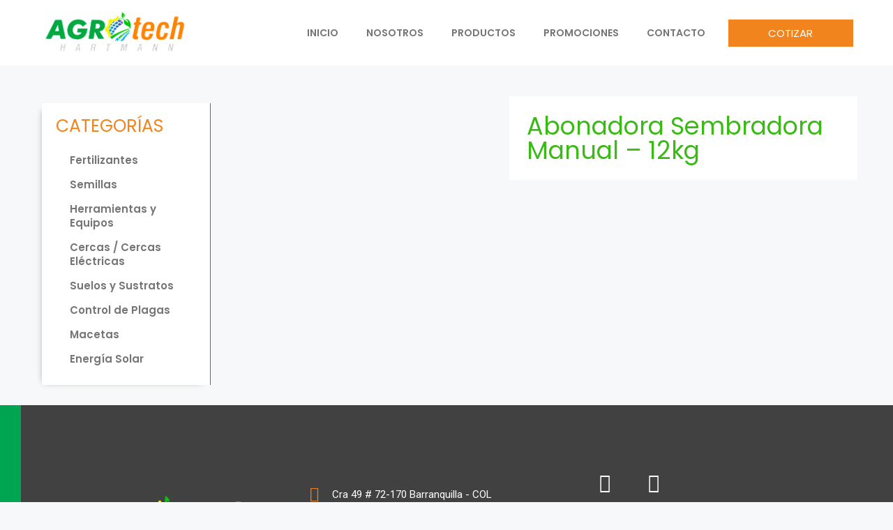

--- FILE ---
content_type: text/css
request_url: https://agrotech.com.co/wp-content/uploads/elementor/css/post-35.css?ver=1740542189
body_size: 1055
content:
.elementor-35 .elementor-element.elementor-element-2b1a3 > .elementor-container > .elementor-column > .elementor-widget-wrap{align-content:center;align-items:center;}.elementor-35 .elementor-element.elementor-element-2b1a3:not(.elementor-motion-effects-element-type-background), .elementor-35 .elementor-element.elementor-element-2b1a3 > .elementor-motion-effects-container > .elementor-motion-effects-layer{background-color:#FFFFFF;}.elementor-35 .elementor-element.elementor-element-2b1a3{transition:background 0.3s, border 0.3s, border-radius 0.3s, box-shadow 0.3s;margin-top:0px;margin-bottom:0px;padding:0px 0px 0px 0px;}.elementor-35 .elementor-element.elementor-element-2b1a3 > .elementor-background-overlay{transition:background 0.3s, border-radius 0.3s, opacity 0.3s;}.elementor-bc-flex-widget .elementor-35 .elementor-element.elementor-element-25da8621.elementor-column .elementor-widget-wrap{align-items:center;}.elementor-35 .elementor-element.elementor-element-25da8621.elementor-column.elementor-element[data-element_type="column"] > .elementor-widget-wrap.elementor-element-populated{align-content:center;align-items:center;}.elementor-35 .elementor-element.elementor-element-25da8621.elementor-column > .elementor-widget-wrap{justify-content:center;}.elementor-35 .elementor-element.elementor-element-25da8621 > .elementor-element-populated{margin:1px 1px 1px 1px;--e-column-margin-right:1px;--e-column-margin-left:1px;}.elementor-widget-image .widget-image-caption{color:var( --e-global-color-text );font-family:var( --e-global-typography-text-font-family ), Sans-serif;font-size:var( --e-global-typography-text-font-size );font-weight:var( --e-global-typography-text-font-weight );}.elementor-35 .elementor-element.elementor-element-67d1bff > .elementor-widget-container{margin:0px 0px 0px 0px;padding:0px 0px 0px 0px;}.elementor-35 .elementor-element.elementor-element-3932c9a:not(.elementor-motion-effects-element-type-background) > .elementor-widget-wrap, .elementor-35 .elementor-element.elementor-element-3932c9a > .elementor-widget-wrap > .elementor-motion-effects-container > .elementor-motion-effects-layer{background-color:var( --e-global-color-b3b4fda );}.elementor-35 .elementor-element.elementor-element-3932c9a > .elementor-element-populated{transition:background 0.3s, border 0.3s, border-radius 0.3s, box-shadow 0.3s;margin:0px 0px 0px 0px;--e-column-margin-right:0px;--e-column-margin-left:0px;padding:0px 0px 0px 0px;}.elementor-35 .elementor-element.elementor-element-3932c9a > .elementor-element-populated > .elementor-background-overlay{transition:background 0.3s, border-radius 0.3s, opacity 0.3s;}.elementor-widget-nav-menu .elementor-nav-menu .elementor-item{font-family:var( --e-global-typography-primary-font-family ), Sans-serif;font-weight:var( --e-global-typography-primary-font-weight );}.elementor-widget-nav-menu .elementor-nav-menu--main .elementor-item{color:var( --e-global-color-text );fill:var( --e-global-color-text );}.elementor-widget-nav-menu .elementor-nav-menu--main .elementor-item:hover,
					.elementor-widget-nav-menu .elementor-nav-menu--main .elementor-item.elementor-item-active,
					.elementor-widget-nav-menu .elementor-nav-menu--main .elementor-item.highlighted,
					.elementor-widget-nav-menu .elementor-nav-menu--main .elementor-item:focus{color:var( --e-global-color-accent );fill:var( --e-global-color-accent );}.elementor-widget-nav-menu .elementor-nav-menu--main:not(.e--pointer-framed) .elementor-item:before,
					.elementor-widget-nav-menu .elementor-nav-menu--main:not(.e--pointer-framed) .elementor-item:after{background-color:var( --e-global-color-accent );}.elementor-widget-nav-menu .e--pointer-framed .elementor-item:before,
					.elementor-widget-nav-menu .e--pointer-framed .elementor-item:after{border-color:var( --e-global-color-accent );}.elementor-widget-nav-menu{--e-nav-menu-divider-color:var( --e-global-color-text );}.elementor-widget-nav-menu .elementor-nav-menu--dropdown .elementor-item, .elementor-widget-nav-menu .elementor-nav-menu--dropdown  .elementor-sub-item{font-family:var( --e-global-typography-accent-font-family ), Sans-serif;font-weight:var( --e-global-typography-accent-font-weight );}.elementor-35 .elementor-element.elementor-element-fc14e20 .elementor-menu-toggle{margin-right:auto;background-color:var( --e-global-color-69987c4 );}.elementor-35 .elementor-element.elementor-element-fc14e20 .elementor-nav-menu .elementor-item{font-family:"Poppins", Sans-serif;font-size:14px;font-weight:600;}.elementor-35 .elementor-element.elementor-element-fc14e20 .elementor-nav-menu--main .elementor-item.elementor-item-active{color:var( --e-global-color-secondary );}.elementor-35 .elementor-element.elementor-element-fc14e20 .elementor-nav-menu--main:not(.e--pointer-framed) .elementor-item.elementor-item-active:before,
					.elementor-35 .elementor-element.elementor-element-fc14e20 .elementor-nav-menu--main:not(.e--pointer-framed) .elementor-item.elementor-item-active:after{background-color:var( --e-global-color-6402cb5 );}.elementor-35 .elementor-element.elementor-element-fc14e20 .e--pointer-framed .elementor-item.elementor-item-active:before,
					.elementor-35 .elementor-element.elementor-element-fc14e20 .e--pointer-framed .elementor-item.elementor-item-active:after{border-color:var( --e-global-color-6402cb5 );}.elementor-35 .elementor-element.elementor-element-fc14e20 .elementor-nav-menu--dropdown a, .elementor-35 .elementor-element.elementor-element-fc14e20 .elementor-menu-toggle{color:var( --e-global-color-b3b4fda );}.elementor-35 .elementor-element.elementor-element-fc14e20 .elementor-nav-menu--dropdown{background-color:var( --e-global-color-69987c4 );}.elementor-35 .elementor-element.elementor-element-fc14e20 .elementor-nav-menu--dropdown a:hover,
					.elementor-35 .elementor-element.elementor-element-fc14e20 .elementor-nav-menu--dropdown a.elementor-item-active,
					.elementor-35 .elementor-element.elementor-element-fc14e20 .elementor-nav-menu--dropdown a.highlighted,
					.elementor-35 .elementor-element.elementor-element-fc14e20 .elementor-menu-toggle:hover{color:var( --e-global-color-b3b4fda );}.elementor-35 .elementor-element.elementor-element-fc14e20 .elementor-nav-menu--dropdown a:hover,
					.elementor-35 .elementor-element.elementor-element-fc14e20 .elementor-nav-menu--dropdown a.elementor-item-active,
					.elementor-35 .elementor-element.elementor-element-fc14e20 .elementor-nav-menu--dropdown a.highlighted{background-color:var( --e-global-color-secondary );}.elementor-35 .elementor-element.elementor-element-fc14e20 .elementor-nav-menu--dropdown a.elementor-item-active{color:var( --e-global-color-b3b4fda );background-color:var( --e-global-color-secondary );}.elementor-35 .elementor-element.elementor-element-fc14e20 div.elementor-menu-toggle{color:var( --e-global-color-b3b4fda );}.elementor-35 .elementor-element.elementor-element-fc14e20 div.elementor-menu-toggle svg{fill:var( --e-global-color-b3b4fda );}.elementor-35 .elementor-element.elementor-element-fc14e20 div.elementor-menu-toggle:hover{color:var( --e-global-color-b3b4fda );}.elementor-35 .elementor-element.elementor-element-fc14e20 div.elementor-menu-toggle:hover svg{fill:var( --e-global-color-b3b4fda );}.elementor-35 .elementor-element.elementor-element-fc14e20 .elementor-menu-toggle:hover{background-color:var( --e-global-color-69987c4 );}.elementor-widget-button .elementor-button{background-color:var( --e-global-color-accent );font-family:var( --e-global-typography-accent-font-family ), Sans-serif;font-weight:var( --e-global-typography-accent-font-weight );}.elementor-35 .elementor-element.elementor-element-b104966 .elementor-button{background-color:var( --e-global-color-6402cb5 );font-family:var( --e-global-typography-secondary-font-family ), Sans-serif;font-weight:var( --e-global-typography-secondary-font-weight );border-style:solid;}.elementor-35 .elementor-element.elementor-element-b104966 .elementor-button:hover, .elementor-35 .elementor-element.elementor-element-b104966 .elementor-button:focus{background-color:var( --e-global-color-primary );color:var( --e-global-color-b3b4fda );}.elementor-35 .elementor-element.elementor-element-b104966 .elementor-button:hover svg, .elementor-35 .elementor-element.elementor-element-b104966 .elementor-button:focus svg{fill:var( --e-global-color-b3b4fda );}.elementor-theme-builder-content-area{height:400px;}.elementor-location-header:before, .elementor-location-footer:before{content:"";display:table;clear:both;}@media(max-width:1024px){.elementor-35 .elementor-element.elementor-element-2b1a3{padding:20px 20px 20px 20px;}.elementor-widget-image .widget-image-caption{font-size:var( --e-global-typography-text-font-size );}}@media(max-width:767px){.elementor-35 .elementor-element.elementor-element-2b1a3{margin-top:0px;margin-bottom:0px;padding:6px 0px 0px 0px;}.elementor-35 .elementor-element.elementor-element-25da8621{width:46%;}.elementor-35 .elementor-element.elementor-element-25da8621 > .elementor-element-populated{margin:0px 0px 0px 0px;--e-column-margin-right:0px;--e-column-margin-left:0px;padding:0px 0px 0px 0px;}.elementor-widget-image .widget-image-caption{font-size:var( --e-global-typography-text-font-size );}.elementor-35 .elementor-element.elementor-element-67d1bff > .elementor-widget-container{margin:0px 0px 0px -15px;padding:0px 0px 0px 0px;}.elementor-35 .elementor-element.elementor-element-67d1bff{text-align:left;}.elementor-35 .elementor-element.elementor-element-3932c9a{width:15%;}.elementor-35 .elementor-element.elementor-element-3932c9a.elementor-column > .elementor-widget-wrap{justify-content:flex-end;}.elementor-35 .elementor-element.elementor-element-3932c9a > .elementor-element-populated{margin:0px 0px 0px 0px;--e-column-margin-right:0px;--e-column-margin-left:0px;padding:0px 0px 0px 0px;}.elementor-35 .elementor-element.elementor-element-fc14e20 > .elementor-widget-container{margin:0px 0px 0px 0px;}.elementor-35 .elementor-element.elementor-element-fc14e20{z-index:20;--nav-menu-icon-size:30px;}.elementor-35 .elementor-element.elementor-element-fc14e20 .elementor-nav-menu--dropdown a{padding-top:17px;padding-bottom:17px;}.elementor-35 .elementor-element.elementor-element-fc14e20 .elementor-menu-toggle{border-width:3px;border-radius:0px;}.elementor-35 .elementor-element.elementor-element-bba7cd8{width:100%;}.elementor-35 .elementor-element.elementor-element-bba7cd8 > .elementor-element-populated{margin:0px 0px 0px 0px;--e-column-margin-right:0px;--e-column-margin-left:0px;padding:0px 0px 0px 0px;}.elementor-35 .elementor-element.elementor-element-b104966 > .elementor-widget-container{margin:0px 0px 0px 0px;padding:0px 0px 0px 0px;}.elementor-35 .elementor-element.elementor-element-b104966{z-index:7;}.elementor-35 .elementor-element.elementor-element-b104966 .elementor-button{border-width:3px 3px 3px 3px;padding:15px 15px 15px 15px;}}@media(min-width:768px){.elementor-35 .elementor-element.elementor-element-25da8621{width:20.56%;}.elementor-35 .elementor-element.elementor-element-3932c9a{width:62.01%;}.elementor-35 .elementor-element.elementor-element-bba7cd8{width:17.094%;}}@media(max-width:1024px) and (min-width:768px){.elementor-35 .elementor-element.elementor-element-25da8621{width:25%;}}

--- FILE ---
content_type: text/css
request_url: https://agrotech.com.co/wp-content/uploads/elementor/css/post-257.css?ver=1740542189
body_size: 1379
content:
.elementor-257 .elementor-element.elementor-element-56716e6a:not(.elementor-motion-effects-element-type-background), .elementor-257 .elementor-element.elementor-element-56716e6a > .elementor-motion-effects-container > .elementor-motion-effects-layer{background-color:var( --e-global-color-d33e31a );}.elementor-257 .elementor-element.elementor-element-56716e6a > .elementor-container{max-width:1400px;min-height:270px;}.elementor-257 .elementor-element.elementor-element-56716e6a{overflow:hidden;border-style:solid;border-width:0px 0px 0px 30px;border-color:var( --e-global-color-69987c4 );transition:background 0.3s, border 0.3s, border-radius 0.3s, box-shadow 0.3s;margin-top:9px;margin-bottom:0px;padding:2% 0% 0% 0%;}.elementor-257 .elementor-element.elementor-element-56716e6a > .elementor-background-overlay{opacity:0.05;transition:background 0.3s, border-radius 0.3s, opacity 0.3s;}.elementor-bc-flex-widget .elementor-257 .elementor-element.elementor-element-23e0c4b6.elementor-column .elementor-widget-wrap{align-items:flex-start;}.elementor-257 .elementor-element.elementor-element-23e0c4b6.elementor-column.elementor-element[data-element_type="column"] > .elementor-widget-wrap.elementor-element-populated{align-content:flex-start;align-items:flex-start;}.elementor-257 .elementor-element.elementor-element-23e0c4b6 > .elementor-widget-wrap > .elementor-widget:not(.elementor-widget__width-auto):not(.elementor-widget__width-initial):not(:last-child):not(.elementor-absolute){margin-bottom:45px;}.elementor-257 .elementor-element.elementor-element-23e0c4b6 > .elementor-element-populated{margin:20px 50px 20px 20px;--e-column-margin-right:50px;--e-column-margin-left:20px;padding:-19px 20px -11px 10px;}.elementor-widget-image .widget-image-caption{color:var( --e-global-color-text );font-family:var( --e-global-typography-text-font-family ), Sans-serif;font-size:var( --e-global-typography-text-font-size );font-weight:var( --e-global-typography-text-font-weight );}.elementor-257 .elementor-element.elementor-element-728bf82 > .elementor-widget-container{margin:-14px 0px -31px 0px;padding:0px 0px 0px 0px;}.elementor-257 .elementor-element.elementor-element-728bf82{text-align:center;}.elementor-bc-flex-widget .elementor-257 .elementor-element.elementor-element-69937f2a.elementor-column .elementor-widget-wrap{align-items:flex-start;}.elementor-257 .elementor-element.elementor-element-69937f2a.elementor-column.elementor-element[data-element_type="column"] > .elementor-widget-wrap.elementor-element-populated{align-content:flex-start;align-items:flex-start;}.elementor-257 .elementor-element.elementor-element-69937f2a.elementor-column > .elementor-widget-wrap{justify-content:center;}.elementor-257 .elementor-element.elementor-element-69937f2a > .elementor-widget-wrap > .elementor-widget:not(.elementor-widget__width-auto):not(.elementor-widget__width-initial):not(:last-child):not(.elementor-absolute){margin-bottom:50px;}.elementor-257 .elementor-element.elementor-element-69937f2a > .elementor-element-populated{padding:0px 20px -9px 20px;}.elementor-widget-icon-list .elementor-icon-list-item:not(:last-child):after{border-color:var( --e-global-color-text );}.elementor-widget-icon-list .elementor-icon-list-icon i{color:var( --e-global-color-primary );}.elementor-widget-icon-list .elementor-icon-list-icon svg{fill:var( --e-global-color-primary );}.elementor-widget-icon-list .elementor-icon-list-item > .elementor-icon-list-text, .elementor-widget-icon-list .elementor-icon-list-item > a{font-family:var( --e-global-typography-text-font-family ), Sans-serif;font-size:var( --e-global-typography-text-font-size );font-weight:var( --e-global-typography-text-font-weight );}.elementor-widget-icon-list .elementor-icon-list-text{color:var( --e-global-color-secondary );}.elementor-257 .elementor-element.elementor-element-3188fe4 > .elementor-widget-container{margin:0px 0px 0px 0px;padding:0px 0px 0px 0px;}.elementor-257 .elementor-element.elementor-element-3188fe4 .elementor-icon-list-items:not(.elementor-inline-items) .elementor-icon-list-item:not(:last-child){padding-bottom:calc(11px/2);}.elementor-257 .elementor-element.elementor-element-3188fe4 .elementor-icon-list-items:not(.elementor-inline-items) .elementor-icon-list-item:not(:first-child){margin-top:calc(11px/2);}.elementor-257 .elementor-element.elementor-element-3188fe4 .elementor-icon-list-items.elementor-inline-items .elementor-icon-list-item{margin-right:calc(11px/2);margin-left:calc(11px/2);}.elementor-257 .elementor-element.elementor-element-3188fe4 .elementor-icon-list-items.elementor-inline-items{margin-right:calc(-11px/2);margin-left:calc(-11px/2);}body.rtl .elementor-257 .elementor-element.elementor-element-3188fe4 .elementor-icon-list-items.elementor-inline-items .elementor-icon-list-item:after{left:calc(-11px/2);}body:not(.rtl) .elementor-257 .elementor-element.elementor-element-3188fe4 .elementor-icon-list-items.elementor-inline-items .elementor-icon-list-item:after{right:calc(-11px/2);}.elementor-257 .elementor-element.elementor-element-3188fe4 .elementor-icon-list-icon i{color:var( --e-global-color-6402cb5 );transition:color 0.3s;}.elementor-257 .elementor-element.elementor-element-3188fe4 .elementor-icon-list-icon svg{fill:var( --e-global-color-6402cb5 );transition:fill 0.3s;}.elementor-257 .elementor-element.elementor-element-3188fe4{--e-icon-list-icon-size:22px;--icon-vertical-offset:0px;}.elementor-257 .elementor-element.elementor-element-3188fe4 .elementor-icon-list-item > .elementor-icon-list-text, .elementor-257 .elementor-element.elementor-element-3188fe4 .elementor-icon-list-item > a{font-family:"Roboto", Sans-serif;font-size:15px;font-weight:400;}.elementor-257 .elementor-element.elementor-element-3188fe4 .elementor-icon-list-text{color:#FFFFFF;transition:color 0.3s;}.elementor-bc-flex-widget .elementor-257 .elementor-element.elementor-element-5125295.elementor-column .elementor-widget-wrap{align-items:flex-start;}.elementor-257 .elementor-element.elementor-element-5125295.elementor-column.elementor-element[data-element_type="column"] > .elementor-widget-wrap.elementor-element-populated{align-content:flex-start;align-items:flex-start;}.elementor-257 .elementor-element.elementor-element-5125295.elementor-column > .elementor-widget-wrap{justify-content:center;}.elementor-257 .elementor-element.elementor-element-5125295 > .elementor-widget-wrap > .elementor-widget:not(.elementor-widget__width-auto):not(.elementor-widget__width-initial):not(:last-child):not(.elementor-absolute){margin-bottom:50px;}.elementor-257 .elementor-element.elementor-element-5125295 > .elementor-element-populated{margin:0px 0px 0px 0px;--e-column-margin-right:0px;--e-column-margin-left:0px;padding:0px 20px -10px 20px;}.elementor-widget-button .elementor-button{background-color:var( --e-global-color-accent );font-family:var( --e-global-typography-accent-font-family ), Sans-serif;font-weight:var( --e-global-typography-accent-font-weight );}.elementor-257 .elementor-element.elementor-element-9b7b952 .elementor-button{background-color:var( --e-global-color-secondary );font-family:"Poppins", Sans-serif;font-size:18px;font-weight:600;border-style:solid;box-shadow:-2px 0px 10px 0px rgba(0,0,0,0.5);}.elementor-257 .elementor-element.elementor-element-65466458 > .elementor-widget-container{margin:0px 0px 0px 0px;padding:0px 0px 0px 0px;}.elementor-257 .elementor-element.elementor-element-65466458 .elementor-icon-list-items:not(.elementor-inline-items) .elementor-icon-list-item:not(:last-child){padding-bottom:calc(31px/2);}.elementor-257 .elementor-element.elementor-element-65466458 .elementor-icon-list-items:not(.elementor-inline-items) .elementor-icon-list-item:not(:first-child){margin-top:calc(31px/2);}.elementor-257 .elementor-element.elementor-element-65466458 .elementor-icon-list-items.elementor-inline-items .elementor-icon-list-item{margin-right:calc(31px/2);margin-left:calc(31px/2);}.elementor-257 .elementor-element.elementor-element-65466458 .elementor-icon-list-items.elementor-inline-items{margin-right:calc(-31px/2);margin-left:calc(-31px/2);}body.rtl .elementor-257 .elementor-element.elementor-element-65466458 .elementor-icon-list-items.elementor-inline-items .elementor-icon-list-item:after{left:calc(-31px/2);}body:not(.rtl) .elementor-257 .elementor-element.elementor-element-65466458 .elementor-icon-list-items.elementor-inline-items .elementor-icon-list-item:after{right:calc(-31px/2);}.elementor-257 .elementor-element.elementor-element-65466458 .elementor-icon-list-icon i{color:#FFFFFF;transition:color 0.3s;}.elementor-257 .elementor-element.elementor-element-65466458 .elementor-icon-list-icon svg{fill:#FFFFFF;transition:fill 0.3s;}.elementor-257 .elementor-element.elementor-element-65466458 .elementor-icon-list-item:hover .elementor-icon-list-icon i{color:var( --e-global-color-secondary );}.elementor-257 .elementor-element.elementor-element-65466458 .elementor-icon-list-item:hover .elementor-icon-list-icon svg{fill:var( --e-global-color-secondary );}.elementor-257 .elementor-element.elementor-element-65466458{--e-icon-list-icon-size:27px;--e-icon-list-icon-align:left;--e-icon-list-icon-margin:0 calc(var(--e-icon-list-icon-size, 1em) * 0.25) 0 0;--icon-vertical-offset:0px;}.elementor-257 .elementor-element.elementor-element-65466458 .elementor-icon-list-text{transition:color 0.3s;}.elementor-widget-heading .elementor-heading-title{font-family:var( --e-global-typography-primary-font-family ), Sans-serif;font-weight:var( --e-global-typography-primary-font-weight );color:var( --e-global-color-primary );}.elementor-257 .elementor-element.elementor-element-720cd204 > .elementor-widget-container{margin:-26px 0px 0px 0px;padding:0px 0px 0px 0px;}.elementor-257 .elementor-element.elementor-element-720cd204 .elementor-heading-title{font-family:"Roboto", Sans-serif;font-size:14px;font-weight:400;color:#FFFFFF;}.elementor-257 .elementor-element.elementor-element-830529d > .elementor-widget-container{margin:-45px 0px 0px 0px;padding:0px 0px 0px 0px;}.elementor-257 .elementor-element.elementor-element-830529d{text-align:left;}.elementor-257 .elementor-element.elementor-element-830529d .elementor-heading-title{font-family:"Roboto", Sans-serif;font-size:10px;font-weight:400;color:#ABABAB;}.elementor-theme-builder-content-area{height:400px;}.elementor-location-header:before, .elementor-location-footer:before{content:"";display:table;clear:both;}@media(max-width:1024px){.elementor-257 .elementor-element.elementor-element-56716e6a > .elementor-container{min-height:300px;}.elementor-257 .elementor-element.elementor-element-56716e6a{padding:0% 5% 0% 5%;}.elementor-257 .elementor-element.elementor-element-23e0c4b6 > .elementor-widget-wrap > .elementor-widget:not(.elementor-widget__width-auto):not(.elementor-widget__width-initial):not(:last-child):not(.elementor-absolute){margin-bottom:50px;}.elementor-257 .elementor-element.elementor-element-23e0c4b6 > .elementor-element-populated{padding:0px 50px 0px 0px;}.elementor-widget-image .widget-image-caption{font-size:var( --e-global-typography-text-font-size );}.elementor-257 .elementor-element.elementor-element-69937f2a > .elementor-widget-wrap > .elementor-widget:not(.elementor-widget__width-auto):not(.elementor-widget__width-initial):not(:last-child):not(.elementor-absolute){margin-bottom:60px;}.elementor-widget-icon-list .elementor-icon-list-item > .elementor-icon-list-text, .elementor-widget-icon-list .elementor-icon-list-item > a{font-size:var( --e-global-typography-text-font-size );}.elementor-257 .elementor-element.elementor-element-5125295 > .elementor-widget-wrap > .elementor-widget:not(.elementor-widget__width-auto):not(.elementor-widget__width-initial):not(:last-child):not(.elementor-absolute){margin-bottom:60px;}}@media(max-width:767px){.elementor-257 .elementor-element.elementor-element-56716e6a{border-width:0px 0px 0px 0px;margin-top:0px;margin-bottom:0px;padding:15% 0% 15% 0%;}.elementor-257 .elementor-element.elementor-element-23e0c4b6 > .elementor-element-populated{margin:0px 20px 0px 20px;--e-column-margin-right:20px;--e-column-margin-left:20px;padding:0px 0px 0px 0px;}.elementor-widget-image .widget-image-caption{font-size:var( --e-global-typography-text-font-size );}.elementor-257 .elementor-element.elementor-element-69937f2a > .elementor-element-populated{margin:50px 0px 0px 25px;--e-column-margin-right:0px;--e-column-margin-left:25px;padding:0px 0px 0px 0px;}.elementor-widget-icon-list .elementor-icon-list-item > .elementor-icon-list-text, .elementor-widget-icon-list .elementor-icon-list-item > a{font-size:var( --e-global-typography-text-font-size );}.elementor-257 .elementor-element.elementor-element-5125295 > .elementor-element-populated{margin:50px 0px 0px 0px;--e-column-margin-right:0px;--e-column-margin-left:0px;padding:0px 0px 0px 0px;}.elementor-257 .elementor-element.elementor-element-9b7b952 > .elementor-widget-container{margin:2px 0px 0px 0px;padding:7px 0px 0px 0px;}.elementor-257 .elementor-element.elementor-element-9b7b952 .elementor-button{font-size:17px;border-width:4px 0px 0px 0px;border-radius:0px 0px 0px 0px;padding:10px 15px 25px 10px;}.elementor-257 .elementor-element.elementor-element-720cd204{text-align:center;}.elementor-257 .elementor-element.elementor-element-830529d{text-align:center;}}@media(min-width:768px){.elementor-257 .elementor-element.elementor-element-23e0c4b6{width:33.118%;}.elementor-257 .elementor-element.elementor-element-69937f2a{width:33.192%;}}@media(max-width:1024px) and (min-width:768px){.elementor-257 .elementor-element.elementor-element-23e0c4b6{width:100%;}.elementor-257 .elementor-element.elementor-element-69937f2a{width:60%;}.elementor-257 .elementor-element.elementor-element-5125295{width:40%;}}

--- FILE ---
content_type: text/css
request_url: https://agrotech.com.co/wp-content/uploads/elementor/css/post-177.css?ver=1740545585
body_size: 662
content:
.elementor-177 .elementor-element.elementor-element-558d1d9{margin-top:34px;margin-bottom:0px;}.elementor-177 .elementor-element.elementor-element-11cc085 > .elementor-element-populated{margin:0px 0px 0px 0px;--e-column-margin-right:0px;--e-column-margin-left:0px;padding:0px 0px 0px 0px;}.elementor-widget-image .widget-image-caption{color:var( --e-global-color-text );font-family:var( --e-global-typography-text-font-family ), Sans-serif;font-size:var( --e-global-typography-text-font-size );font-weight:var( --e-global-typography-text-font-weight );}.elementor-177 .elementor-element.elementor-element-8e3d69a:not(.elementor-motion-effects-element-type-background) > .elementor-widget-wrap, .elementor-177 .elementor-element.elementor-element-8e3d69a > .elementor-widget-wrap > .elementor-motion-effects-container > .elementor-motion-effects-layer{background-color:var( --e-global-color-b3b4fda );}.elementor-bc-flex-widget .elementor-177 .elementor-element.elementor-element-8e3d69a.elementor-column .elementor-widget-wrap{align-items:center;}.elementor-177 .elementor-element.elementor-element-8e3d69a.elementor-column.elementor-element[data-element_type="column"] > .elementor-widget-wrap.elementor-element-populated{align-content:center;align-items:center;}.elementor-177 .elementor-element.elementor-element-8e3d69a > .elementor-element-populated{transition:background 0.3s, border 0.3s, border-radius 0.3s, box-shadow 0.3s;margin:0px 0px 0px 0px;--e-column-margin-right:0px;--e-column-margin-left:0px;padding:15px 15px 15px 15px;}.elementor-177 .elementor-element.elementor-element-8e3d69a > .elementor-element-populated > .elementor-background-overlay{transition:background 0.3s, border-radius 0.3s, opacity 0.3s;}.elementor-widget-woocommerce-product-title .elementor-heading-title{font-family:var( --e-global-typography-primary-font-family ), Sans-serif;font-weight:var( --e-global-typography-primary-font-weight );color:var( --e-global-color-primary );}.elementor-177 .elementor-element.elementor-element-612d181 > .elementor-widget-container{padding:10px 10px 10px 10px;}.elementor-177 .elementor-element.elementor-element-612d181 .elementor-heading-title{font-family:var( --e-global-typography-secondary-font-family ), Sans-serif;font-weight:var( --e-global-typography-secondary-font-weight );color:var( --e-global-color-primary );}.elementor-widget-gallery .elementor-gallery-item__title{font-family:var( --e-global-typography-primary-font-family ), Sans-serif;font-weight:var( --e-global-typography-primary-font-weight );}.elementor-widget-gallery .elementor-gallery-item__description{font-family:var( --e-global-typography-text-font-family ), Sans-serif;font-size:var( --e-global-typography-text-font-size );font-weight:var( --e-global-typography-text-font-weight );}.elementor-widget-gallery{--galleries-title-color-normal:var( --e-global-color-primary );--galleries-title-color-hover:var( --e-global-color-secondary );--galleries-pointer-bg-color-hover:var( --e-global-color-accent );--gallery-title-color-active:var( --e-global-color-secondary );--galleries-pointer-bg-color-active:var( --e-global-color-accent );}.elementor-widget-gallery .elementor-gallery-title{font-family:var( --e-global-typography-primary-font-family ), Sans-serif;font-weight:var( --e-global-typography-primary-font-weight );}.elementor-177 .elementor-element.elementor-element-a4b0f26 > .elementor-widget-container{margin:20px 0px 0px 0px;}.elementor-177 .elementor-element.elementor-element-a4b0f26 .e-gallery-item:hover .e-gallery-image{filter:brightness( 115% ) contrast( 104% ) saturate( 100% ) blur( 0px ) hue-rotate( 0deg );}.elementor-177 .elementor-element.elementor-element-a4b0f26{--image-transition-duration:800ms;--overlay-transition-duration:800ms;--content-text-align:center;--content-padding:20px;--content-transition-duration:800ms;--content-transition-delay:800ms;}@media(max-width:1024px){.elementor-widget-image .widget-image-caption{font-size:var( --e-global-typography-text-font-size );}.elementor-widget-gallery .elementor-gallery-item__description{font-size:var( --e-global-typography-text-font-size );}}@media(min-width:768px){.elementor-177 .elementor-element.elementor-element-c534f79{width:23.497%;}.elementor-177 .elementor-element.elementor-element-204a90c{width:76.503%;}.elementor-177 .elementor-element.elementor-element-11cc085{width:44.279%;}.elementor-177 .elementor-element.elementor-element-8e3d69a{width:55.654%;}}@media(max-width:767px){.elementor-177 .elementor-element.elementor-element-c534f79 > .elementor-element-populated{margin:22px 0px 0px 0px;--e-column-margin-right:0px;--e-column-margin-left:0px;}.elementor-177 .elementor-element.elementor-element-204a90c > .elementor-element-populated{margin:0px 0px 0px 0px;--e-column-margin-right:0px;--e-column-margin-left:0px;padding:0px 0px 0px 0px;}.elementor-widget-image .widget-image-caption{font-size:var( --e-global-typography-text-font-size );}.elementor-widget-gallery .elementor-gallery-item__description{font-size:var( --e-global-typography-text-font-size );}.elementor-177 .elementor-element.elementor-element-a4b0f26 > .elementor-widget-container{margin:9px 0px 0px 0px;}}

--- FILE ---
content_type: text/css
request_url: https://agrotech.com.co/wp-content/uploads/elementor/css/post-603.css?ver=1740545585
body_size: 723
content:
.elementor-603 .elementor-element.elementor-element-34ed350d:not(.elementor-motion-effects-element-type-background) > .elementor-widget-wrap, .elementor-603 .elementor-element.elementor-element-34ed350d > .elementor-widget-wrap > .elementor-motion-effects-container > .elementor-motion-effects-layer{background-color:var( --e-global-color-b3b4fda );}.elementor-603 .elementor-element.elementor-element-34ed350d > .elementor-element-populated{border-style:solid;border-width:0px 1px 0px 0px;border-color:var( --e-global-color-69987c4 );box-shadow:-5px 3px 10px -8px rgba(0, 0, 0, 0.47);transition:background 0.3s, border 0.3s, border-radius 0.3s, box-shadow 0.3s;margin:10px 10px 10px 10px;--e-column-margin-right:10px;--e-column-margin-left:10px;padding:20px 20px 20px 20px;}.elementor-603 .elementor-element.elementor-element-34ed350d > .elementor-element-populated, .elementor-603 .elementor-element.elementor-element-34ed350d > .elementor-element-populated > .elementor-background-overlay, .elementor-603 .elementor-element.elementor-element-34ed350d > .elementor-background-slideshow{border-radius:0px 0px 0px 0px;}.elementor-603 .elementor-element.elementor-element-34ed350d > .elementor-element-populated > .elementor-background-overlay{transition:background 0.3s, border-radius 0.3s, opacity 0.3s;}.elementor-widget-heading .elementor-heading-title{font-family:var( --e-global-typography-primary-font-family ), Sans-serif;font-weight:var( --e-global-typography-primary-font-weight );color:var( --e-global-color-primary );}.elementor-603 .elementor-element.elementor-element-20260c00 .elementor-heading-title{font-family:"Poppins", Sans-serif;font-size:25px;font-weight:400;color:var( --e-global-color-secondary );}.elementor-widget-nav-menu .elementor-nav-menu .elementor-item{font-family:var( --e-global-typography-primary-font-family ), Sans-serif;font-weight:var( --e-global-typography-primary-font-weight );}.elementor-widget-nav-menu .elementor-nav-menu--main .elementor-item{color:var( --e-global-color-text );fill:var( --e-global-color-text );}.elementor-widget-nav-menu .elementor-nav-menu--main .elementor-item:hover,
					.elementor-widget-nav-menu .elementor-nav-menu--main .elementor-item.elementor-item-active,
					.elementor-widget-nav-menu .elementor-nav-menu--main .elementor-item.highlighted,
					.elementor-widget-nav-menu .elementor-nav-menu--main .elementor-item:focus{color:var( --e-global-color-accent );fill:var( --e-global-color-accent );}.elementor-widget-nav-menu .elementor-nav-menu--main:not(.e--pointer-framed) .elementor-item:before,
					.elementor-widget-nav-menu .elementor-nav-menu--main:not(.e--pointer-framed) .elementor-item:after{background-color:var( --e-global-color-accent );}.elementor-widget-nav-menu .e--pointer-framed .elementor-item:before,
					.elementor-widget-nav-menu .e--pointer-framed .elementor-item:after{border-color:var( --e-global-color-accent );}.elementor-widget-nav-menu{--e-nav-menu-divider-color:var( --e-global-color-text );}.elementor-widget-nav-menu .elementor-nav-menu--dropdown .elementor-item, .elementor-widget-nav-menu .elementor-nav-menu--dropdown  .elementor-sub-item{font-family:var( --e-global-typography-accent-font-family ), Sans-serif;font-weight:var( --e-global-typography-accent-font-weight );}.elementor-603 .elementor-element.elementor-element-632f1b7 .elementor-nav-menu .elementor-item{font-family:var( --e-global-typography-primary-font-family ), Sans-serif;font-weight:var( --e-global-typography-primary-font-weight );}.elementor-603 .elementor-element.elementor-element-632f1b7 .elementor-nav-menu--main .elementor-item{color:var( --e-global-color-text );fill:var( --e-global-color-text );padding-top:7px;padding-bottom:7px;}.elementor-603 .elementor-element.elementor-element-632f1b7 .elementor-nav-menu--main .elementor-item.elementor-item-active{color:var( --e-global-color-primary );}.elementor-603 .elementor-element.elementor-element-632f1b7 .elementor-nav-menu--main:not(.e--pointer-framed) .elementor-item.elementor-item-active:before,
					.elementor-603 .elementor-element.elementor-element-632f1b7 .elementor-nav-menu--main:not(.e--pointer-framed) .elementor-item.elementor-item-active:after{background-color:var( --e-global-color-69987c4 );}.elementor-603 .elementor-element.elementor-element-632f1b7 .e--pointer-framed .elementor-item.elementor-item-active:before,
					.elementor-603 .elementor-element.elementor-element-632f1b7 .e--pointer-framed .elementor-item.elementor-item-active:after{border-color:var( --e-global-color-69987c4 );}.elementor-603 .elementor-element.elementor-element-632f1b7{--e-nav-menu-horizontal-menu-item-margin:calc( 1px / 2 );}.elementor-603 .elementor-element.elementor-element-632f1b7 .elementor-nav-menu--main:not(.elementor-nav-menu--layout-horizontal) .elementor-nav-menu > li:not(:last-child){margin-bottom:1px;}.elementor-603 .elementor-element.elementor-element-632f1b7 .elementor-nav-menu--dropdown{background-color:var( --e-global-color-b3b4fda );}.elementor-603 .elementor-element.elementor-element-632f1b7 .elementor-nav-menu--dropdown a:hover,
					.elementor-603 .elementor-element.elementor-element-632f1b7 .elementor-nav-menu--dropdown a.elementor-item-active,
					.elementor-603 .elementor-element.elementor-element-632f1b7 .elementor-nav-menu--dropdown a.highlighted,
					.elementor-603 .elementor-element.elementor-element-632f1b7 .elementor-menu-toggle:hover{color:var( --e-global-color-b3b4fda );}.elementor-603 .elementor-element.elementor-element-632f1b7 .elementor-nav-menu--dropdown a:hover,
					.elementor-603 .elementor-element.elementor-element-632f1b7 .elementor-nav-menu--dropdown a.elementor-item-active,
					.elementor-603 .elementor-element.elementor-element-632f1b7 .elementor-nav-menu--dropdown a.highlighted{background-color:var( --e-global-color-69987c4 );}.elementor-603 .elementor-element.elementor-element-632f1b7 .elementor-nav-menu--dropdown a.elementor-item-active{color:#FFFFFF;background-color:var( --e-global-color-secondary );}.elementor-603 .elementor-element.elementor-element-632f1b7 .elementor-nav-menu--dropdown .elementor-item, .elementor-603 .elementor-element.elementor-element-632f1b7 .elementor-nav-menu--dropdown  .elementor-sub-item{font-family:"Poppins", Sans-serif;font-size:15px;font-weight:500;}.elementor-603 .elementor-element.elementor-element-632f1b7 .elementor-nav-menu--dropdown a{padding-left:8px;padding-right:8px;padding-top:9px;padding-bottom:9px;}.elementor-603 .elementor-element.elementor-element-632f1b7 .elementor-nav-menu--dropdown li:not(:last-child){border-style:none;border-bottom-width:2px;}.elementor-603 .elementor-element.elementor-element-632f1b7 .elementor-nav-menu--main > .elementor-nav-menu > li > .elementor-nav-menu--dropdown, .elementor-603 .elementor-element.elementor-element-632f1b7 .elementor-nav-menu__container.elementor-nav-menu--dropdown{margin-top:-24px !important;}@media(max-width:767px){.elementor-603 .elementor-element.elementor-element-632f1b7 .elementor-nav-menu--dropdown .elementor-item, .elementor-603 .elementor-element.elementor-element-632f1b7 .elementor-nav-menu--dropdown  .elementor-sub-item{font-size:16px;}.elementor-603 .elementor-element.elementor-element-632f1b7 .elementor-nav-menu--main > .elementor-nav-menu > li > .elementor-nav-menu--dropdown, .elementor-603 .elementor-element.elementor-element-632f1b7 .elementor-nav-menu__container.elementor-nav-menu--dropdown{margin-top:-2px !important;}}